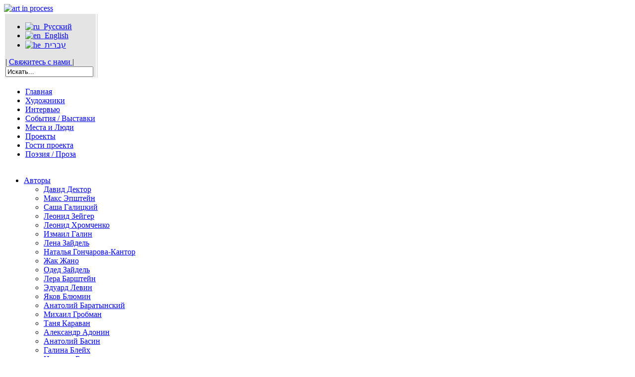

--- FILE ---
content_type: text/html; charset=UTF-8
request_url: http://art-in-process.com/avtory/plasticheskie-iskusstva/aleksandr-galickij/o-proekte-shnojce-leforme-ili-straxa-net/
body_size: 13475
content:
<!DOCTYPE html PUBLIC "-//W3C//DTD XHTML 1.0 Transitional//EN" "http://www.w3.org/TR/xhtml1/DTD/xhtml1-transitional.dtd">
<html xmlns="http://www.w3.org/1999/xhtml" lang="ru-RU" prefix="og: http://ogp.me/ns#">

<head profile="http://gmpg.org/xfn/11">

	<meta http-equiv="content-type" content="text/html; charset=UTF-8" />
	<meta name="description" content="Art in Process &#8211; творчество в реальном времени" />
	<meta name="language" content="ru-RU" />
<meta name="google-site-verification" content="g-CMNQMF7zdGd4MLqMr3TY1Elt-Emr64L6MgKONEeUc" />
	<title>Art in Process</title>

<link rel="stylesheet" href="http://art-in-process.com/wp-content/plugins/sitepress-multilingual-cms/res/css/language-selector.css?v=3.0.1" type="text/css" media="all" />
    <link rel="stylesheet" type="text/css" media="screen, projection" href="http://art-in-process.com/wp-content/themes/cp-minimal/style.css" />
    <link rel="stylesheet" type="text/css" media="screen" href="http://art-in-process.com/wp-content/themes/cp-minimal/ru.css"  />

	<link rel="alternate" type="application/rss+xml" title="RSS Feed" href="http://art-in-process.com/feed/" />
	    <link rel="shortcut icon" href="/favicon.ico">
<link rel="pingback" href="http://art-in-process.com/xmlrpc.php" />

		

    
<!-- This site is optimized with the Yoast WordPress SEO plugin v1.4.23 - http://yoast.com/wordpress/seo/ -->
<link rel="canonical" href="http://art-in-process.com/avtory/plasticheskie-iskusstva/aleksandr-galickij/o-proekte-shnojce-leforme-ili-straxa-net/" />
<meta property="og:locale" content="ru_RU" />
<meta property="og:type" content="article" />
<meta property="og:title" content="О проекте &quot;Деревенеющие&quot; - Art in Process" />
<meta property="og:description" content="1. В проекте задействованы более 100 пожилых людей (в возрасте от 80 до 97-98 лет), живущих в 8-ми домах престарелых в центре Израиля. Формальный повод для встреч &#8211; занятия с ними деревянной скульптурой. Студия резьбы &#8211; это территория наших непринуждённых бесед, на протяжении которых эти люди рассказывают о любви, о ненависти, о страхах, о победах, &hellip;" />
<meta property="og:url" content="http://art-in-process.com/avtory/plasticheskie-iskusstva/aleksandr-galickij/o-proekte-shnojce-leforme-ili-straxa-net/" />
<meta property="og:site_name" content="Art in Process" />
<meta property="article:section" content="Галереи на главной" />
<meta property="article:published_time" content="2010-04-02T16:00:18+00:00" />
<meta property="article:modified_time" content="2010-05-23T18:00:55+00:00" />
<meta property="og:image" content="http://art-in-process.com/wp-content/uploads/2010/04/Picture00014.jpg" />
<meta property="og:image" content="http://art-in-process.com/wp-content/uploads/2010/04/28_04_08Sml.jpg" />
<meta property="og:image" content="http://art-in-process.com/wp-content/uploads/2010/04/Untitled-1Sml.jpg" />
<meta property="og:image" content="http://art-in-process.com/wp-content/uploads/2010/04/IsrOblas_04SmallS1.jpg" />
<meta property="og:image" content="http://art-in-process.com/wp-content/uploads/2010/04/DSCN1585Sml1.jpg" />
<meta property="og:image" content="http://art-in-process.com/wp-content/uploads/2010/04/Pic-02Sml.jpg" />
<!-- / Yoast WordPress SEO plugin. -->

<link rel="alternate" type="application/rss+xml" title="Art in Process &raquo; Лента комментариев к &laquo;О проекте &#8220;Деревенеющие&#8221;&raquo;" href="http://art-in-process.com/avtory/plasticheskie-iskusstva/aleksandr-galickij/o-proekte-shnojce-leforme-ili-straxa-net/feed/" />
<link rel='stylesheet' id='wp-pagenavi-css'  href='http://art-in-process.com/wp-content/themes/cp-minimal/pagenavi-css.css?ver=2.70' type='text/css' media='all' />
<link rel='stylesheet' id='NextGEN-css'  href='http://art-in-process.com/wp-content/plugins/nextgen-gallery/css/nggallery.css?ver=1.0.0' type='text/css' media='screen' />
<link rel='stylesheet' id='lightboxStyle-css'  href='http://art-in-process.com/wp-content/plugins/lightbox-plus/css/white/colorbox.css?ver=2.6' type='text/css' media='screen' />
<script type='text/javascript' src='http://art-in-process.com/wp-includes/js/jquery/jquery.js?ver=1.10.2'></script>
<script type='text/javascript' src='http://art-in-process.com/wp-includes/js/jquery/jquery-migrate.min.js?ver=1.2.1'></script>
<script type='text/javascript' src='http://art-in-process.com/wp-content/plugins/menubar-templates/Superfish/superfish.js?ver=3.8.41'></script>
<script type='text/javascript' src='http://art-in-process.com/wp-content/plugins/image-gallery-reloaded/image-gallery-reloaded.js?ver=3.8.41'></script>
<script type='text/javascript' src='http://art-in-process.com/wp-includes/js/swfobject.js?ver=2.2-20120417'></script>
<link rel="EditURI" type="application/rsd+xml" title="RSD" href="http://art-in-process.com/xmlrpc.php?rsd" />
<link rel="wlwmanifest" type="application/wlwmanifest+xml" href="http://art-in-process.com/wp-includes/wlwmanifest.xml" /> 
<meta name="generator" content="WordPress 3.8.41" />
<link rel='shortlink' href='http://art-in-process.com/?p=466' />

<!-- WP Menubar 5.1: start CSS -->
<link rel="stylesheet" href="http://art-in-process.com/wp-content/plugins/menubar-templates/Superfish/ssf-blue.css" type="text/css" media="screen" />
<link rel="stylesheet" href="http://art-in-process.com/wp-content/plugins/menubar-templates/Suckerfish_41/sf-vertical.css" type="text/css" media="screen" />
<!-- WP Menubar 5.1: end CSS -->
<meta name="generator" content="WPML ver:3.0.1 stt:47,1,20;0" />
<link rel="alternate" hreflang="ru-RU" href="http://art-in-process.com/avtory/plasticheskie-iskusstva/aleksandr-galickij/o-proekte-shnojce-leforme-ili-straxa-net/" />
<link rel="alternate" hreflang="en-US" href="http://art-in-process.com/en/authors/plastic-arts/alexander-galitsky/project-time/" />
<link rel="alternate" hreflang="he-IL" href="http://art-in-process.com/he/omanim/omanut-plastit/sasha-galitsky/project-zman/" />
<link id='MediaRSS' rel='alternate' type='application/rss+xml' title='NextGEN Gallery RSS Feed' href='http://art-in-process.com/wp-content/plugins/nextgen-gallery/xml/media-rss.php' />

<meta name='NextGEN' content='1.5.2' />

<style type="text/css">                            
</style>	<script type='text/javascript'>
/*<![CDATA[*/
jQuery(function($){jQuery('.gallery').addClass('gallery_reloaded');jQuery('ul.gallery_reloaded').gallery_reloaded({history:false,clickNext:true,insert:'.main_image',onImage:function(a,b,c){a.css('display','none').fadeIn(1000);b.css('display','none').fadeIn(1000);var d=c.parents('li');d.siblings().children('img.selected').fadeTo(500,0.5);c.fadeTo('fast',1).addClass('selected');a.attr('title','Next image >>')},onThumb:function(a){var b=a.parents('li');var c=b.is('.active')?'1':'0.5';a.css({display:'none',opacity:c}).fadeIn(500);a.hover(function(){a.fadeTo('fast',1)},function(){b.not('.active').children('img').fadeTo('fast',0.5)})}});jQuery('ul.gallery_reloaded li:first-child').addClass('active')});function makeScrollable(j,k){var j=jQuery(j),k=jQuery(k);k.hide();var l=jQuery('<div class=loading>Loading Gallery...</div>').appendTo(j);var m=setInterval(function(){var a=k.find('img');var b=0;a.each(function(){if(this.complete)b++});if(b==a.length){clearInterval(m);setTimeout(function(){l.hide();j.css({overflow:'hidden'});k.slideDown('slow',function(){enable()})},1000)}},100);function enable(){var c=50;var d=j.width();var f=j.height();var g=k.outerWidth()+2*c;var h=j.offset();j.css({overflow:'hidden'});var i=k.find('li:last-child');j.mousemove(function(e){var a=i[0].offsetLeft+i.outerWidth()+c;var b=(e.pageX-j.offset().left)*(a-d)/d-c;if(b<0){b=0}j.scrollLeft(b)})}}jQuery(function(jQuery){makeScrollable('div.gholder','ul.gallery_reloaded')});this.gr_tooltip=function(){xOffset=10;yOffset=20;jQuery("div.gbackgr img").hover(function(e){this.t=this.title;this.alt = this.t;this.title = "";jQuery("body").append("<p id='gr_tooltip'>"+this.t+"</p>");jQuery("#gr_tooltip").css("top",(e.pageY-xOffset)+"px").css("left",(e.pageX+yOffset)+"px").fadeIn("fast")},function(){this.title=this.alt;jQuery("#gr_tooltip").remove()});jQuery("div.gbackgr img").mousemove(function(e){jQuery("#gr_tooltip").css("top",(e.pageY-xOffset)+"px").css("left",(e.pageX+yOffset)+"px")})};jQuery(function($){gr_tooltip()});/*]]>*/	</script>
<script type='text/javascript'>
/*<![CDATA[*/
jQuery(document).ready(function() {
    jQuery('.main_image a').attr({class: "thickbox", rel: "thickbox"});
});
/*]]>*/
</script>
<style type="text/css" media="screen" rel="stylesheet">
body {opacity .999;}
.gbackgr {border: 5px solid #fff;width:600px;background:#fff;text-align:center;}
.caption{color:#887777;display:block;font-style:italic;padding:0 8px 8px 0;}
.gallery_reloaded {width:600px;margin:auto;}
.gallery_reloaded li div .caption{font:italic 0.9em/1.4 georgia,serif;}
.main_image {width:600px;height:auto;/*In testing - max-height:480px;*/overflow:hidden;}
.main_image img{ margin-bottom:10px;max-width:87%;height:auto;width:auto;max-height:480px;}
.gholder{position: relative;width: 600px;overflow: auto;/* For plugin to work on RTL sites */direction:ltr;padding: 0 0 5px 0;}
.gallery_reloaded {width: 10000px;margin: 0 !important;padding: 0 !important;list-style: none;}
.gallery_reloaded li {display:block;float:left;height:80px;margin:0 8px 0 0;overflow:hidden;width:80px;background:none;list-style:none;}
.gallery_reloaded li a {display:none}
.gallery_reloaded li div {position:absolute;display:none;top:0;left:180px}
.gallery_reloaded li div img {cursor:pointer;height:100%;}
.gallery_reloaded li.active div img, .gallery_reloaded li.active div {display:block}
.gallery_reloaded li img.thumb {cursor:pointer;top:auto;left:auto;display:block;max-width:80px;max-height:80px}
.gallery_reloaded li .caption {display:block;padding-top:.5em}
* html .gallery_reloaded li div span {width:600px;} /* MSIE bug */
p.gallery-nav{max-width:600px;height:1px;margin:0;padding:10px 5px 0;}
p.gallery-nav a.back{background:url('http://art-in-process.com/wp-content/plugins/image-gallery-reloaded/images/back.png') no-repeat; display:block;width:24px;height:24px;text-indent:-9999px;text-decoration:none;float:left;}
p.gallery-nav a.forward{background:url('http://art-in-process.com/wp-content/plugins/image-gallery-reloaded/images/forward.png') no-repeat; display:block;width:24px;height:24px;text-indent:-9999px;text-decoration:none;float:right;}
.gallery_reloaded_container a{color: #666666; text-indent:-9999px; background:url('http://art-in-process.com/wp-content/plugins/image-gallery-reloaded/images/larger.png') no-repeat;height:12px;width:12px;display:block;text-decoration:none;}
#gr_tooltip{position:absolute;border:1px solid #887777;background:#fff;-moz-border-radius:5px;padding:4px 5px;color:#887777;display:none;}
.loading{-moz-border-radius:4px;background:#fff;border:1px solid #887777;color:#887777;padding:10px;text-align:center;width:100px;}

.TB_overlayBG {background-color:#000;filter:alpha(opacity=75);-moz-opacity: 0.75;opacity: 0.75;}
* html #TB_overlay { /* ie6 hack */position: absolute;height: expression(document.body.scrollHeight > document.body.offsetHeight ? document.body.scrollHeight : document.body.offsetHeight + 'px');}
#TB_window {position: fixed;z-index: 1002;color:#000000;display:none;top:50%;left:50%;}
* html #TB_window { /* ie6 hack */position: absolute;margin-top: expression(0 - parseInt(this.offsetHeight / 2) + (TBWindowMargin = document.documentElement && document.documentElement.scrollTop || document.body.scrollTop) + 'px');}
#TB_window img#TB_Image {border: 4px solid #fff;}
#TB_caption{height:25px;padding:7px 10px 10px 12px;float:left;color:#887777;}
#TB_closeWindow{float:right;height:25px;padding:4px 9px 10px 0;color:#887777;}
</style>
    <link rel="shortcut icon" href="/favicon.ico">

    <link rel="stylesheet" type="text/css" media="screen, projection" href="http://art-in-process.com/wp-content/plugins/nextgen-gallery/galleryview.css" />
    <script type="text/javascript" src="http://art-in-process.com/wp-content/plugins/nextgen-gallery/jquery.easing.1.2.js" /></script>
    <script type="text/javascript" src="http://art-in-process.com/wp-content/plugins/nextgen-gallery/jquery.galleryview-1.1.js" /></script>
    <script type="text/javascript" src="http://art-in-process.com/wp-content/plugins/nextgen-gallery/jquery.timers-1.1.2.js" /></script>
</head>


<body >
<div id="nav"><div id="nav-in">
	<div id="header-container">
		<div id="header">
              <a href="http://art-in-process.com"><img src="http://art-in-process.com/wp-content/themes/cp-minimal/im/logo.jpg" alt="art in process" width="226" height="45"></a>
		</div>
	  <!-- #header -->
	</div>
<table><tr style="border-bottom: 1px solid #FFFFFF;background: #E5E4E4;">
<td style="border-bottom: 1px solid #FFFFFF;background: #E5E4E4;"><div id="top-submenu">
            <div id="lang_sel_list" class="lang_sel_list_horizontal">
            <ul>
                                <li class="icl-ru">
                    <a href="http://art-in-process.com/avtory/plasticheskie-iskusstva/aleksandr-galickij/o-proekte-shnojce-leforme-ili-straxa-net/" class="lang_sel_sel">
                                        <img  class="iclflag" src="http://art-in-process.com/wp-content/plugins/sitepress-multilingual-cms/res/flags/ru.png" alt="ru" title="Русский" />&nbsp;
                                        Русский                    </a>
                </li>
                                <li class="icl-en">
                    <a href="http://art-in-process.com/en/authors/plastic-arts/alexander-galitsky/project-time/" class="lang_sel_other">
                                        <img  class="iclflag" src="http://art-in-process.com/wp-content/plugins/sitepress-multilingual-cms/res/flags/en.png" alt="en" title="English" />&nbsp;
                                        English                    </a>
                </li>
                                <li class="icl-he">
                    <a href="http://art-in-process.com/he/omanim/omanut-plastit/sasha-galitsky/project-zman/" class="lang_sel_other">
                                        <img  class="iclflag" src="http://art-in-process.com/wp-content/plugins/sitepress-multilingual-cms/res/flags/he.png" alt="he" title="עברית" />&nbsp;
                                        עברית                    </a>
                </li>
                            </ul>
</div>
 <div id="cont">| <a href="mailto:artinprocess.ll@gmail.com">Свяжитесь с нами </a> |</div><div id="search" class="search"> <form method="get"  action="http://art-in-process.com/">
	<input type="text" class="field" name="s" id="s" value="Искать..." onfocus="if (this.value == 'Искать...') {this.value = '';}" onblur="if (this.value == '') {this.value = 'Искать...';}" />
	<input type="hidden" name="submit" value="" />
</form> </div></div></td>
<td class="stretch_top"></td>
</tr><tr><td>
<div id="top-menu">
<!-- WP Menubar 5.1: start menu Top, template Superfish, CSS ssf-blue.css -->

<script type="text/javascript">
// <![CDATA[
jQuery(document).ready(function($) {
$("ul.ssf-blue").superfish ({
    hoverClass:    "wpm-hover",        
    delay:         500,                
    animation:     {opacity:"show"}, 
    speed:         "slow",         
    autoArrows:    true,               
    dropShadows:   true,               
    disableHI:     true
});
}); 
// ]]>
</script>

<div class="ssf-blue-wrap">
<ul class="ssf-blue"><li><a href="http://art-in-process.com" >Главная</a></li><li><a href="http://art-in-process.com/avtory/plasticheskie-iskusstva/" >Художники</a></li><li><a href="http://art-in-process.com/category/intervyu/" >Интервью</a></li><li><a href="http://art-in-process.com/category/sobitia/" >События / Выставки</a></li><li><a href="http://art-in-process.com/category/mesta-i-lyudi/" >Места и Люди</a></li><li><a href="http://art-in-process.com/category/poligon/" >Проекты</a></li><li><a href="http://art-in-process.com/category/gosti-proekta/" >Гости проекта</a></li><li><a href="http://art-in-process.com/avtory/literatura/" >Поэзия / Проза</a></li></ul>
</div>
<div class="ssf-blue-after"></div>
<!-- WP Menubar 5.1: end menu Top, template Superfish, CSS ssf-blue.css -->
</div></td>
<td class="stretch_btm"></td></tr></table> </div></div>
<div id="body-container">
<div id="body-top"></div>
<div id="content" class="narrowcolumn" style="background: none;">
	


		<!--<div id="sec-nav" class="col-full">
			<ul class="nav">	<li class="cat-item cat-item-477"><a href="http://art-in-process.com/category/vspomogatelnaya/" title="Просмотреть все записи в рубрике &laquo;внутренняя страница&raquo;">внутренняя страница</a>
</li>
	<li class="cat-item cat-item-1"><a href="http://art-in-process.com/category/baratynsky-na-glavnoj/" title="Просмотреть все записи в рубрике &laquo;Галереи на главной&raquo;">Галереи на главной</a>
</li>
	<li class="cat-item cat-item-454"><a href="http://art-in-process.com/category/gosti-proekta/" title="Просмотреть все записи в рубрике &laquo;Гости проекта&raquo;">Гости проекта</a>
</li>
	<li class="cat-item cat-item-21"><a href="http://art-in-process.com/category/intervyu/" title="Просмотреть все записи в рубрике &laquo;интервью&raquo;">интервью</a>
</li>
	<li class="cat-item cat-item-233"><a href="http://art-in-process.com/category/literatura/" title="Просмотреть все записи в рубрике &laquo;Литература&raquo;">Литература</a>
<ul class='children'>
	<li class="cat-item cat-item-240"><a href="http://art-in-process.com/category/literatura/akselrod/" title="Просмотреть все записи в рубрике &laquo;Аксельрод&raquo;">Аксельрод</a>
</li>
	<li class="cat-item cat-item-347"><a href="http://art-in-process.com/category/literatura/altshuler/" title="Просмотреть все записи в рубрике &laquo;Альтшулер&raquo;">Альтшулер</a>
</li>
	<li class="cat-item cat-item-239"><a href="http://art-in-process.com/category/literatura/bajbikov/" title="Просмотреть все записи в рубрике &laquo;Байбиков&raquo;">Байбиков</a>
</li>
	<li class="cat-item cat-item-343"><a href="http://art-in-process.com/category/literatura/berkovich/" title="Просмотреть все записи в рубрике &laquo;Беркович&raquo;">Беркович</a>
</li>
	<li class="cat-item cat-item-335"><a href="http://art-in-process.com/category/literatura/vernik/" title="Просмотреть все записи в рубрике &laquo;Верник&raquo;">Верник</a>
</li>
	<li class="cat-item cat-item-345"><a href="http://art-in-process.com/category/literatura/gendelev/" title="Просмотреть все записи в рубрике &laquo;Генделев&raquo;">Генделев</a>
</li>
	<li class="cat-item cat-item-341"><a href="http://art-in-process.com/category/literatura/grinberg/" title="Просмотреть все записи в рубрике &laquo;Гринберг&raquo;">Гринберг</a>
</li>
	<li class="cat-item cat-item-544"><a href="http://art-in-process.com/category/literatura/grobman-literatura/" title="Просмотреть все записи в рубрике &laquo;Гробман&raquo;">Гробман</a>
</li>
	<li class="cat-item cat-item-338"><a href="http://art-in-process.com/category/literatura/ignatova/" title="Просмотреть все записи в рубрике &laquo;Игнатова&raquo;">Игнатова</a>
</li>
	<li class="cat-item cat-item-344"><a href="http://art-in-process.com/category/literatura/kaganskaya/" title="Просмотреть все записи в рубрике &laquo;Каганская&raquo;">Каганская</a>
</li>
	<li class="cat-item cat-item-415"><a href="http://art-in-process.com/category/literatura/polev/" title="Просмотреть все записи в рубрике &laquo;Полев&raquo;">Полев</a>
</li>
</ul>
</li>
	<li class="cat-item cat-item-280"><a href="http://art-in-process.com/category/mesta-i-lyudi/" title="Просмотреть все записи в рубрике &laquo;Места и Люди&raquo;">Места и Люди</a>
</li>
	<li class="cat-item cat-item-15"><a href="http://art-in-process.com/category/novosti/" title="Просмотреть все записи в рубрике &laquo;Новости&raquo;">Новости</a>
</li>
	<li class="cat-item cat-item-14"><a href="http://art-in-process.com/category/poligon/" title="Просмотреть все записи в рубрике &laquo;Проекты&raquo;">Проекты</a>
</li>
	<li class="cat-item cat-item-22"><a href="http://art-in-process.com/category/sobitia/" title="Просмотреть все записи в рубрике &laquo;События / Выставки&raquo;">События / Выставки</a>
</li>
	<li class="cat-item cat-item-437"><a href="http://art-in-process.com/category/ssylki/" title="Просмотреть все записи в рубрике &laquo;Ссылки&raquo;">Ссылки</a>
</li>
</ul>
		</div>-->

<div id="left">
<div id="menuright">
				<!-- WP Menubar 5.1: start menu Authors-pastika, template Suckerfish_41, CSS sf-vertical.css -->

<script type="text/javascript">
// <![CDATA[
	wpm22_Hover = function() {
	var wpmEls = document.getElementById("wpm22").getElementsByTagName("li");
	for (var i=0; i<wpmEls.length; i++) {
		wpmEls[i].onmouseover = function() {
			this.className += " wpmhover";
		}
		wpmEls[i].onmouseout = function() {
			this.className = this.className.replace(new RegExp(" wpmhover\\b"), "");
		}
	}
}
if (window.attachEvent) window.attachEvent("onload", wpm22_Hover);
// ]]>
</script>

<div class="sf-vertical-before"></div>
<div id="wpm22" class="sf-vertical">
<ul><li><a href="http://art-in-process.com/avtory/plasticheskie-iskusstva/" >Авторы</a><ul><li><a href="http://art-in-process.com/avtory/plasticheskie-iskusstva/david-dektor/" >Давид Дектор</a></li><li><a href="http://art-in-process.com/avtory/plasticheskie-iskusstva/max-epstein/" >Макс Эпштейн</a></li><li><a href="http://art-in-process.com/avtory/plasticheskie-iskusstva/aleksandr-galickij/" >Саша Галицкий</a></li><li><a href="http://art-in-process.com/avtory/plasticheskie-iskusstva/leonid-zeiger/" >Леонид Зейгер</a></li><li><a href="http://art-in-process.com/avtory/plasticheskie-iskusstva/leonid-xromchenko/" >Леонид Хромченко</a></li><li><a href="http://art-in-process.com/avtory/plasticheskie-iskusstva/izmail-galin/" >Измаил Галин</a></li><li><a href="http://art-in-process.com/avtory/plasticheskie-iskusstva/lena-zajdel/" >Лена Зайдель</a></li><li><a href="http://art-in-process.com/avtory/plasticheskie-iskusstva/natalya-goncharova/" >Наталья Гончарова-Кантор</a></li><li><a href="http://art-in-process.com/avtory/plasticheskie-iskusstva/jano/" >Жак Жано</a></li><li><a href="http://art-in-process.com/avtory/plasticheskie-iskusstva/oded-zajdel/" >Одед Зайдель</a></li><li><a href="http://art-in-process.com/avtory/plasticheskie-iskusstva/lera-barshtejn/" >Лера Барштейн</a></li><li><a href="http://art-in-process.com/avtory/plasticheskie-iskusstva/eduard-levin/" >Эдуард Левин</a></li><li><a href="http://art-in-process.com/avtory/plasticheskie-iskusstva/yasha-blyumin/" >Яков Блюмин</a></li><li><a href="http://art-in-process.com/avtory/plasticheskie-iskusstva/anatolij-baratynskij/" >Анатолий Баратынский</a></li><li><a href="http://art-in-process.com/avtory/plasticheskie-iskusstva/michail-grobman/" >Михаил Гробман</a></li><li><a href="http://art-in-process.com/avtory/plasticheskie-iskusstva/karavan/" >Таня Караван</a></li><li><a href="http://art-in-process.com/avtory/plasticheskie-iskusstva/aleksandr-adonin/" >Aлександр Адонин</a></li><li><a href="http://art-in-process.com/avtory/plasticheskie-iskusstva/anatolij-basin/" >Анатолий Басин</a></li><li><a href="http://art-in-process.com/avtory/plasticheskie-iskusstva/galina-blejx/" >Галина Блейх</a></li><li><a href="http://art-in-process.com/avtory/plasticheskie-iskusstva/nexemiya-bezzubov/" >Нехемия Боаз</a></li><li><a href="http://art-in-process.com/avtory/plasticheskie-iskusstva/boris-lekar/" >Памяти Бориса Лекаря</a></li><li><a href="http://art-in-process.com/avtory/plasticheskie-iskusstva/arkadij-livshic/" >Аркадий Лившиц</a></li><li><a href="http://art-in-process.com/avtory/plasticheskie-iskusstva/vinitsky/" >Григорий Виницкий</a></li><li><a href="http://art-in-process.com/avtory/plasticheskie-iskusstva/mixail-morgenshtern/" >Михаил Моргенштерн</a></li><li><a href="http://art-in-process.com/avtory/plasticheskie-iskusstva/boris-karafelov/" >Борис Карафелов</a></li><li><a href="http://art-in-process.com/avtory/plasticheskie-iskusstva/olga-aviya-kasyanenko/" >Ольга-Авия Касьяненко</a></li><li><a href="http://art-in-process.com/avtory/plasticheskie-iskusstva/borya-kac/" >Борис Кац</a></li><li><a href="http://art-in-process.com/avtory/plasticheskie-iskusstva/asya-lukin/" >Ася Лукин</a></li><li><a href="http://art-in-process.com/avtory/plasticheskie-iskusstva/tanya-kornfeld/" >Таня Корнфельд</a></li><li><a href="http://art-in-process.com/avtory/plasticheskie-iskusstva/aleksandr-okun/" >Саша Окунь</a></li><li><a href="http://art-in-process.com/avtory/plasticheskie-iskusstva/tenno-pent-sooster/" >Тэнно Пэнт Соостер</a></li><li><a href="http://art-in-process.com/avtory/plasticheskie-iskusstva/mina-minskaya/" >Мина Минская</a></li><li><a href="http://art-in-process.com/avtory/plasticheskie-iskusstva/olya-kundina/" >Ольга Кундина</a></li><li><a href="http://art-in-process.com/avtory/plasticheskie-iskusstva/veniamin-klecel/" >Вениамин Клецель</a></li><li><a href="http://art-in-process.com/avtory/plasticheskie-iskusstva/nadya-adina-roz/" >Надя Адина Роз</a></li><li><a href="http://art-in-process.com/avtory/plasticheskie-iskusstva/lena-smelansky/" >Лена Смелянская</a></li><li><a href="http://art-in-process.com/avtory/plasticheskie-iskusstva/yuliya-shulman/" >Юлия Шульман</a></li><li><a href="http://art-in-process.com/avtory/plasticheskie-iskusstva/mixail-yaxilevich/" >Михаил Яхилевич</a></li><li><a href="http://art-in-process.com/avtory/plasticheskie-iskusstva/yurij-ostrovskij-golovash/" >Юрий Островский-Головаш</a></li></ul></li></ul>
</div>
<div class="sf-vertical-after"></div>
<!-- WP Menubar 5.1: end menu Authors-pastika, template Suckerfish_41, CSS sf-vertical.css -->
</div>
<div id="menuright">  <ul>
  <li class="page_item page-item-957"><a href="http://art-in-process.com/avtory/plasticheskie-iskusstva/aleksandr-galickij/avtorskij-tekst/">Авторский текст</a></li>
<li class="page_item page-item-6789"><a href="http://art-in-process.com/avtory/plasticheskie-iskusstva/aleksandr-galickij/kontaktnye-dannye/">Контактные данные</a></li>
<li class="page_item page-item-466 current_page_item"><a href="http://art-in-process.com/avtory/plasticheskie-iskusstva/aleksandr-galickij/o-proekte-shnojce-leforme-ili-straxa-net/">О проекте &#8220;Деревенеющие&#8221;</a></li>
<li class="page_item page-item-464"><a href="http://art-in-process.com/avtory/plasticheskie-iskusstva/aleksandr-galickij/biografiya/">Биография</a></li>
<li class="page_item page-item-468"><a href="http://art-in-process.com/avtory/plasticheskie-iskusstva/aleksandr-galickij/intervyu/">Интервью с Сашей Галицким, Tel Aviv Reporter, 11.02.08</a></li>
<li class="page_item page-item-2171"><a href="http://art-in-process.com/avtory/plasticheskie-iskusstva/aleksandr-galickij/intervyu-s-elinoj-goncharskoj-tarbut-ru-13-08-08/">Интервью с Сашей Галицким, Тарбут.ru, 13.08.08</a></li>
<li class="page_item page-item-470"><a href="http://art-in-process.com/avtory/plasticheskie-iskusstva/aleksandr-galickij/spisok-vystavok/">Список выставок</a></li>
<li class="page_item page-item-472"><a href="http://art-in-process.com/avtory/plasticheskie-iskusstva/aleksandr-galickij/galereya-1/">Саша Галицкий. Альбом 1</a></li>
<li class="page_item page-item-779"><a href="http://art-in-process.com/avtory/plasticheskie-iskusstva/aleksandr-galickij/galereya-2/">Саша Галицкий. Альбом 2</a></li>
<li class="page_item page-item-16130"><a href="http://art-in-process.com/avtory/plasticheskie-iskusstva/aleksandr-galickij/albom-3/">Саша Галицкий. Альбом 3</a></li>
  </ul>
  
</div>

</div><!--end left-->
<div class="main">
          <div id="bc"><div id="crumbs"><a href="http://art-in-process.com"></a> &raquo; <a href="http://art-in-process.com/avtory/">Авторы</a> &raquo; <a href="http://art-in-process.com/avtory/plasticheskie-iskusstva/">Художники</a> &raquo; <a href="http://art-in-process.com/avtory/plasticheskie-iskusstva/aleksandr-galickij/">Саша Галицкий</a> &raquo; <span class="current">О проекте &#8220;Деревенеющие&#8221;</span></div></div>
		<div id="post-466" class="post-466 page type-page status-publish hentry" >
				<h2 class="galpage">Саша Галицкий</h2><br />
<div id="subttl">О проекте &#8220;Деревенеющие&#8221;</div>
			
            <div class="entrytop">
				<p>1. В проекте задействованы более 100 пожилых людей (в возрасте от 80 до 97-98 лет), живущих в 8-ми домах престарелых в центре Израиля. Формальный повод для встреч &#8211; занятия с ними деревянной скульптурой. Студия резьбы &#8211; это территория наших непринуждённых бесед, на протяжении которых эти люди рассказывают о любви, о ненависти, о страхах, о победах, об утратах, обретениях, бессмысленной суете и проникновения в суть вещей. Ко всему этому богатству мне довелось прикоснуться, слушая изо дня в день истории людей, закат жизни которых протекает на моих глазах. Они влюбляются, интригуют, шутят, ссорятся. Это поколение людей, которые построили государство Израиль и защитили его. Поколение, которое старше страны, в которой они проживают. Некоторые из них родились в Израиле; впрочем, в большинстве своем они приехали в Израиль в конце 40-х годов, пережив ужасы Второй Мировой войны.</p>
<p>За эти три года около 25 человек по состоянию здоровья были вынуждены оставить мои занятия; 10 человек умерли. Иногда мои группы пополняются  новыми участниками проекта.</p>
<p>2. Проект «Время» исследует парадоксы жизни. Течёт ли время одинаково для людей разного возраста? Как относиться к смерти и как её принимать? Правильно ли бояться смерти? Нужно ли говорить о ней, или следует смеяться над её неизбежным приходом? Когда &#8220;надо&#8221; уходить?</p>
<p>Что такое успех в жизни? Что такое любовь? Когда она проходит?</p>
<h3><strong>Фрагменты историй</strong></h3>
<p><strong> Февраль, 6, 2008 </strong></p>
<p>вчерашняя история<br />
один дедушка в ту давнюю пору<br />
был начальник важного офиса в Иерусалиме.<br />
неожиданно приходит его сотрудник<br />
весь белый от страха<br />
и говорит только что ему звонила<br />
премьер-министр Гольда Меир<br />
и спросила<br />
почему её домработница<br />
до сих пор не имеет квартиры<br />
потому что она не имеет на это право<br />
был ответ<br />
но я не могу так управлять страной<br />
у неё всё время плохое настроение<br />
сказала Гольда Меир<br />
квартиру домработнице не дали<br />
сотрудника пытались уволить<br />
но наш начальник-дедушка его отстоял<br />
нельзя ни в чём уступать<br />
сказал.</p>
<p><strong> Март, 13, 2008 </strong></p>
<p>даже не знаю, как начать</p>
<p>сегодня<br />
у меня на уроке<br />
подрались? сильно поругались??<br />
очень повздорили???<br />
два дедушки.<br />
Понятное дело- с краю сидеть лучше.<br />
кто ж спорит&#8230;<br />
мат кричался на четырёх языках<br />
арабском, иврите, русском и турецком.<br />
обоим за восемьдесят.<br />
оба метр шестьдесят от пола.<br />
все бабушки разбежались.<br />
один дедушка был когда-то<br />
чемпионом палестины по боксу<br />
а другой просто<br />
служил в турецкой армии.<br />
с трудом разнял.<br />
обоих &#8211; к директору. И написать письма родителям&#8230;.</p>
<p><strong> Март, 18, 2008 </strong></p>
<p>сегодня дедушки оживились</p>
<p>а помнишь,<br />
в 50-х годах<br />
на разъезде Нахшон<br />
стоял киоск<br />
и хозяйку звали<br />
*сиськи израиля*<br />
она клала их на прилавок<br />
и все, кто ехал<br />
из Тель-Aвива в Иерусалим,<br />
или обратно,<br />
или из Иерусалима в Беер Шеву<br />
или из Иерусалима в Хайфу<br />
заезжали<br />
на неё посмотреть</p>
<p><img class="alignnone size-full wp-image-4538" src="http://art-in-process.com/wp-content/uploads/2010/04/Picture00014.jpg" alt="" width="350" height="232" /></p>
<p><strong>Июнь, 30, 2007</strong></p>
<p>Фрейд бы порадовался</p>
<p>У многих 80-90+ -летних учеников мой русский акцент вызывает воспоминания об их родителях, выходцах из России.</p>
<p><strong>Март, 14, 2008</strong></p>
<p>интересный диалог о смещении времени</p>
<p>вчера на уроке объясняю бабушке Соне как держать стамеску<br />
я: &#8211; когда меня учили, то говорили что надо так, так и так<br />
бабушка Соня: &#8211; а когда ты учился?<br />
я: &#8211; начал в 1971 году<br />
бабушка Соня: &#8211; а до этого кем работал?<br />
я: &#8211; до этого я работал ребёнком&#8230;</p>
<p><strong>Январь, 23, 2008 </strong></p>
<p>подслушанный диалог вчера вечером</p>
<p>Дорон: &#8211; Пинхас, у тебя тонкая душа!<br />
Пинхас: &#8211; скажи это моей жене, мы вместе уже 62 года, но она это ещё не поняла&#8230;<br />
Дорон: &#8211; сколько-сколько?! только 62?! я женат уже 63 года, и сегодня у меня день рождения. 86 лет!<br />
Пинхас: а мне через две недели- 84.<br />
Дорон: &#8211; да ты мальчишка! ого.</p>
<p><strong>февраль, 11, 2010<br />
Дедушка Исраэль</strong><br />
<img class="alignnone size-full wp-image-4527" src="http://art-in-process.com/wp-content/uploads/2010/04/28_04_08Sml.jpg" alt="" width="350" height="265" /><br />
sasha galitsky © 60*80 см</p>
<p>родился в 1925 году в Польше в многодетной семье.<br />
в 1939 году 14-летним мальчиком ушёл со старшим братом и своим другом в сторону СССР.<br />
в дороге погибает старший брат и пропадает друг. будущий дедушка Исраэль доходит до Урала.<br />
он работает на одном из военных заводов до окончания войны, и только в 45-м возвращается в Польшу&#8230;<br />
ему 20 лет. все поиски найти следы своей семьи безрезультатны.<br />
Вся оставшаяся в Польше семья была расстреляна фашистами в пригородном лесу,<br />
не осталось даже могилы.<br />
В 1948 году новое путешествие: Чехословакия- Австрия- Германия- Италия- Палестина.<br />
40 лет до выхода на пенсию он работает в телефонной компании.<br />
Сейчас он живёт с женой в доме престарелых г. Ход-Хашарона &#8220;До 120&#8243;.<br />
воспитывает двух внуков, потому что сын и его жена умерли от скоротечного рака.</p>
<p><strong>Май, 23, 2008 </strong><br />
бабушка Фрида режет обезьянку<br />
вчера помог бабушке вырезать яблочко с листочком.<br />
- а банан? &#8211; говорит бабушка<br />
- какой банан? &#8211; спрашиваю я<br />
- ну который обезьянка в руке держит,- отвечает Фрида.<br />
потом подумали и решили,<br />
что банан и яблочко<br />
на одной ветке не растут.<br />
Это ж не модернизм какой-нибудь<br />
и не актуальное искусство.<br />
а так &#8211; обезьянка.</p>
<p><strong>Октябрь, 27, 2009 </strong></p>
<p>бабушка Рахиль рассказывает<br />
встречаю подружку по этажу в коридоре<br />
- как я рада, &#8211; говорит, &#8211; я просто счастлива<br />
- а что?<br />
- я думала, что это ты вчера умерла</p>
<p><strong>Декабрь, 4, 2009<br />
разговорчики</strong><br />
я- бабушке: &#8211; не забудь через неделю принести работы на выставку<br />
бабушка- мне: &#8211; если буду жива, принесу<br />
я- бабушке: &#8211; знаешь, может лучше сегодня сходишь?</p>
<p><strong> Декабрь, 11, 2009<br />
про людей</strong><br />
Это &#8211; Яков (Янек) Фридман, мой деревянный резчик.<br />
В 1943 году 17- летним он попал в Аушвиц.<br />
&#8220;Я встретил там много очень плохих<br />
и очень хороших людей, и мне сильно повезло.<br />
Например, лагерный доктор-поляк Ковач<br />
направил меня на рентген в соседний лагерь<br />
с воспалением зуба, хотя ежедневно работали печи<br />
и горели здоровые люди&#8221;, &#8211; удивляется он.</p>
<p>а это Моше (Монек) Абрамович изображает Вирсавию Рембрандта:<br />
Когда ему выбивали на руке порядковый номер 142596,<br />
то случайно не пропечатали одну точку, и цифра 9<br />
стала походить на цифру 7.<br />
Поэтому ему тоже повезло и дважды он не попал в печь,<br />
хотя должен был.</p>
<p>А сейчас они оба живут в престарелом доме города Ришон Лециона &#8220;до 120&#8243;<br />
и ходят ко мне раз в неделю резать рельефчики из дерева.<br />
&#8212;&#8212;&#8212;&#8212;&#8212;&#8212;&#8212;&#8212;&#8212;&#8212;&#8212;&#8212;&#8212;&#8212;&#8212;&#8212;&#8212;&#8212;&#8212;&#8212;&#8212;&#8212;&#8212;&#8212;&#8212;&#8212;&#8212;&#8212;&#8212;&#8212;&#8212;-<br />
- какой у тебя номер, Янек? &#8211; спрашивает его Монек.<br />
- 128 тысяч, &#8211; отвечает Янек.<br />
- похожий был у моего отца, &#8211; говорит Монек.</p>
<p><strong>Февраль, 26, 2008 </strong><br />
история рассказанная дедушкой Пинхасом<br />
его сын женился<br />
1 октября 1973 года<br />
на свадьбу<br />
он получил от родителей<br />
в подарок<br />
ключи от маленькой квартиры<br />
в рамат-авиве<br />
в университетском районе<br />
хотел продолжать учиться<br />
через неделю после свадьбы<br />
6 октября 1973 года<br />
началась война<br />
Судного дня<br />
он пропал без вести<br />
и только через пол-года<br />
после окончания<br />
военных действий<br />
после договорённости политиков<br />
родители<br />
нашли его подбитый танк<br />
и он внутри<br />
был опознан по ключам<br />
от квартиры.<br />
<img class="alignnone size-full wp-image-4529" src="http://art-in-process.com/wp-content/uploads/2010/04/Untitled-1Sml.jpg" alt="" width="233" height="350" /></p>
<p><img class="size-full wp-image-4532 alignnone" src="http://art-in-process.com/wp-content/uploads/2010/04/IsrOblas_04SmallS1.jpg" alt="" width="350" height="233" /><br />
<img class="alignnone size-full wp-image-4535" src="http://art-in-process.com/wp-content/uploads/2010/04/DSCN1585Sml1.jpg" alt="" width="350" height="233" /></p>
<p><img class="alignnone size-full wp-image-4533" src="http://art-in-process.com/wp-content/uploads/2010/04/Pic-02Sml.jpg" alt="" width="350" height="233" /></p>
			</div>
               
	          </div> <!--post--> 
    		  
     <div id="right"></div> 
    <div id="right">			
		</div>
</div> <!--page-->

        <div id="footer">
 

		<div id="copy"> &copy; 2026 Art in Process Все права защищены. Запрещено использование материалов сайта без согласия его авторов и обратной ссылки.</div>
<br />
</div>
<div id="note">Сайт оптимально работает в:  
        <a href="http://www.microsoft.com/windows/internet-explorer/worldwide-sites.aspx" rel="nofollow"  target="_blank">Internet&nbsp;Explorer&nbsp;8.0</a>, <a href="http://www.mozilla-europe.org/ru/firefox/" rel="nofollow"  target="_blank">Mozilla&nbsp;Firefox&nbsp;3.6</a>, 
        <a href="http://www.google.com/chrome?hl=ru" rel="nofollow" target="_blank">Google&nbsp;Chrome</a>, <a href="http://www.apple.com/ru/safari/download/" rel="nofollow"  target="_blank">Safari&nbsp;4.0</a>.
Если у вас старая версия браузера, вы можете скачать новую на сайте производителя бесплатно.</div>
	<!-- Lightbox Plus ColorBox v2.6/1.3.32 - 2013.01.24 - Message: -->
<script type="text/javascript">
jQuery(document).ready(function($){
  $("a[rel*=lightbox]").colorbox({speed:350,initialWidth:"300",initialHeight:"100",maxHeight:"90%",opacity:0.8,loop:false,scrolling:false,escKey:false,arrowKey:false,top:false,right:false,bottom:false,left:false});
});
</script>
<script type='text/javascript' src='http://art-in-process.com/wp-content/plugins/lightbox-plus/js/jquery.colorbox.1.3.32.js?ver=1.3.32'></script>
<script type='text/javascript'>
/* <![CDATA[ */
var thickboxL10n = {"next":"\u0414\u0430\u043b\u0435\u0435 \u00bb","prev":"\u00ab \u041d\u0430\u0437\u0430\u0434","image":"\u0418\u0437\u043e\u0431\u0440\u0430\u0436\u0435\u043d\u0438\u0435","of":"\u0438\u0437","close":"\u0417\u0430\u043a\u0440\u044b\u0442\u044c","noiframes":"This feature requires inline frames. You have iframes disabled or your browser does not support them.","loadingAnimation":"http:\/\/art-in-process.com\/wp-includes\/js\/thickbox\/loadingAnimation.gif"};
/* ]]> */
</script>
<script type='text/javascript' src='http://art-in-process.com/wp-includes/js/thickbox/thickbox.js?ver=3.1-20121105'></script>
<script type='text/javascript'>
/* <![CDATA[ */
var icl_vars = {"current_language":"ru","icl_home":"http:\/\/art-in-process.com\/"};
/* ]]> */
</script>
<script type='text/javascript' src='http://art-in-process.com/wp-content/plugins/sitepress-multilingual-cms/res/js/sitepress.js?ver=3.8.41'></script>
	</div><!-- #END content -->  
    </div><!-- #END container -->   
<script type="text/javascript">

  var _gaq = _gaq || [];
  _gaq.push(['_setAccount', 'UA-16705442-1']);
  _gaq.push(['_trackPageview']);

  (function() {
    var ga = document.createElement('script'); ga.type = 'text/javascript'; ga.async = true;
    ga.src = ('https:' == document.location.protocol ? 'https://ssl' : 'http://www') + '.google-analytics.com/ga.js';
    var s = document.getElementsByTagName('script')[0]; s.parentNode.insertBefore(ga, s);
  })();

</script>
</body>
</html>
